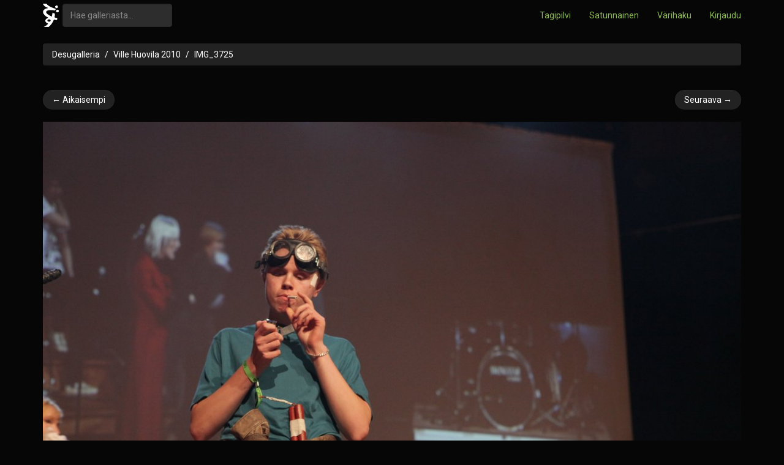

--- FILE ---
content_type: text/html; charset=utf-8
request_url: https://desucon.fi/galleria/ville-huovila-2010/1379/
body_size: 1263
content:
<!DOCTYPE HTML>
<html lang="fi-FI">
<head>
  <meta charset="UTF-8">
  <title>IMG_3725 - Desugalleria</title>
  <script src="/static/desugallery/js/jquery-1.11.1.min.8101d596b2b8.js" type="text/javascript"></script>
  <script src="/static/desugallery/js/galleria.0ae3df98e5ec.js" type="text/javascript"></script>
  <link rel="stylesheet" href="/static/desugallery/css/style.0ef17a43bab9.css">
  
  <link rel="canonical" href="https://desucon.fi/galleria/ville-huovila-2010/1379/">
  
    <meta property="og:title" content="IMG_3725">
    <meta property="og:type" content="article">
    <meta property="og:url" content="">
    <meta property="og:image" content="http://desucon.fi/media/th/gallery/10/06/28/IMG_3725.jpg.1200x1200_q85_progressive.jpg">
    <meta property="og:site_name" content="Desugalleria">
  

  
  

</head>
<body>
<div class="navbar navbar-static-top brand-select" role="navigation">
  <div class="container">
    <form class="navbar-form navbar-left f" role="search" method="get" action="/galleria/tag/">
      <a href="/"><img src="/static/desugallery/img/symbol_grey.f5c86c0e5dc9.png"/></a>&nbsp;
      <div class="form-group">
        <input
          type="text"
          class="form-control"
          placeholder="Hae galleriasta..."
          name="q"
          value=""
          title="Hae useampaa tagia erottelemalla ne pilkuin, esim. 'ouran, haruhi'."
        >
      </div>
    </form>
    <ul class="nav navbar-nav navbar-right">
      <li><a href="/galleria/tagit/">Tagipilvi</a></li>
      <li><a href="/galleria/random/" title="/b/">Satunnainen</a></li>
      <li><a href="/galleria/vari/">Värihaku</a></li>
      
      
        <li><a href="/kirjaudu/"><i class="fa fa-key"></i> Kirjaudu</a></li>
      
    </ul>
  </div>
</div>

<div id="main" class="container">
  <div class="row">
    <div class="col-md-12">
      
        <ol class="breadcrumb">
          <li><a href="/galleria/">Desugalleria</a></li>
          
  
    <li><a href="/galleria/ville-huovila-2010/">Ville Huovila 2010</a></li>
  
  <li class="active"><a href="/galleria/ville-huovila-2010/1379/">IMG_3725</a></li>

        </ol>
      
    </div>
  </div>
  
    
  
  
  <div class="row">
    <div class="col-md-12">
  
    <ul class="pager">
      
        <li class="previous">
          <a href="/galleria/ville-huovila-2010/1378/">
            &larr; Aikaisempi</a>
        </li>
      
      
        <li class="next">
          <a href="/galleria/ville-huovila-2010/1380/">
            Seuraava &rarr;
          </a>
        </li>
      
    </ul>
  
</div>
  </div>
  <div class="row">
  <div class="col-md-12 text-center" id="full-photo-ctr">
    <a href="/media/gallery/10/06/28/IMG_3725.jpg" name="image">
      <img src="/media/th/gallery/10/06/28/IMG_3725.jpg.1200x1200_q85_progressive.jpg" id="full-photo" class="orient-landscape">
    </a>

    <div class="photo-detail">
      &copy; 2010
      
        
          Ville Huovila
        
      
    </div>
  </div>
  <div class="row">
    <div class="col-md-12">
  
    <ul class="pager">
      
        <li class="previous">
          <a href="/galleria/ville-huovila-2010/1378/">
            &larr; Aikaisempi</a>
        </li>
      
      
        <li class="next">
          <a href="/galleria/ville-huovila-2010/1380/">
            Seuraava &rarr;
          </a>
        </li>
      
    </ul>
  
</div>
  </div>
  <div class="row">
    <div class="col-md-12">
      <hr/>
    </div>
  </div>
  <div class="row">
    <div class="col-md-6">
      

      
      

    </div>
    <div class="col-md-6">
      Kuvattu 14:48 13.6.2010<br>
      Lisätty 20:48 28.6.2010<br>
      Koko 7.8 MB<br>
      <div id="photo-tags">
  Tagit:
  
    <a href="/galleria/tag/fffight/"
       
    >
      fffight
    </a>
    
  
</div>
      
      
    </div>
  </div>

  


  <div id="footer">
    <hr>
  </div>
</div>
</body>
</html>